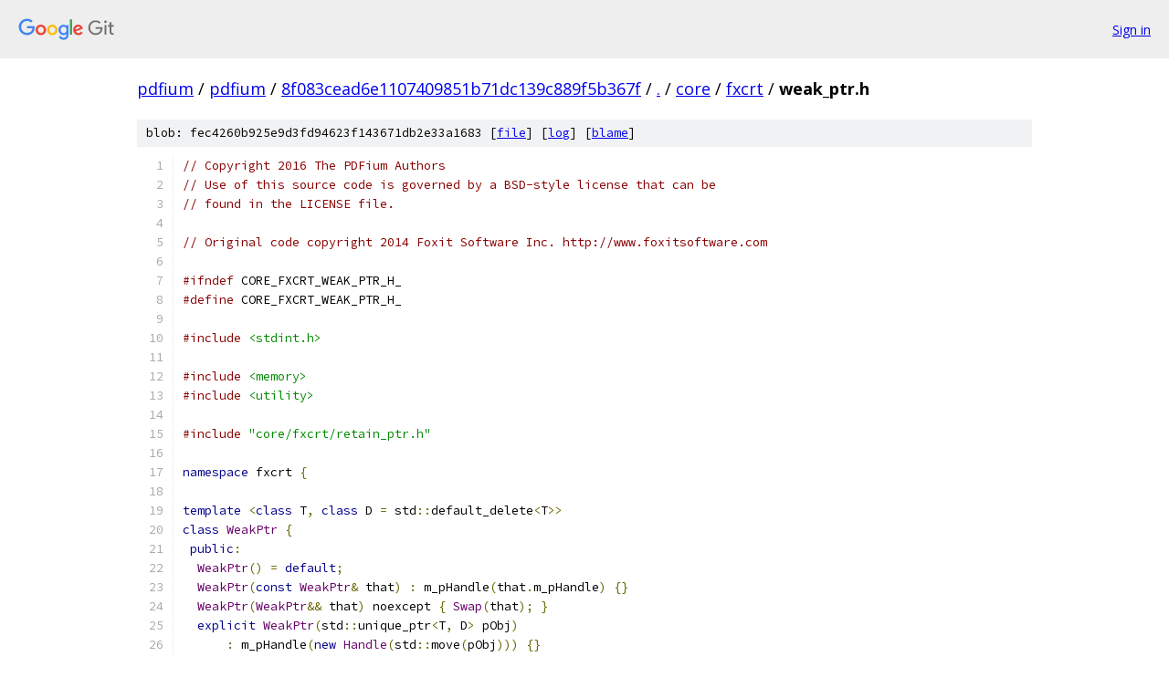

--- FILE ---
content_type: text/html; charset=utf-8
request_url: https://pdfium.googlesource.com/pdfium/+/8f083cead6e1107409851b71dc139c889f5b367f/core/fxcrt/weak_ptr.h
body_size: 3083
content:
<!DOCTYPE html><html lang="en"><head><meta charset="utf-8"><meta name="viewport" content="width=device-width, initial-scale=1"><title>core/fxcrt/weak_ptr.h - pdfium - Git at Google</title><link rel="stylesheet" type="text/css" href="/+static/base.css"><link rel="stylesheet" type="text/css" href="/+static/prettify/prettify.css"><!-- default customHeadTagPart --></head><body class="Site"><header class="Site-header"><div class="Header"><a class="Header-image" href="/"><img src="//www.gstatic.com/images/branding/lockups/2x/lockup_git_color_108x24dp.png" width="108" height="24" alt="Google Git"></a><div class="Header-menu"> <a class="Header-menuItem" href="https://accounts.google.com/AccountChooser?faa=1&amp;continue=https://pdfium.googlesource.com/login/pdfium/%2B/8f083cead6e1107409851b71dc139c889f5b367f/core/fxcrt/weak_ptr.h">Sign in</a> </div></div></header><div class="Site-content"><div class="Container "><div class="Breadcrumbs"><a class="Breadcrumbs-crumb" href="/?format=HTML">pdfium</a> / <a class="Breadcrumbs-crumb" href="/pdfium/">pdfium</a> / <a class="Breadcrumbs-crumb" href="/pdfium/+/8f083cead6e1107409851b71dc139c889f5b367f">8f083cead6e1107409851b71dc139c889f5b367f</a> / <a class="Breadcrumbs-crumb" href="/pdfium/+/8f083cead6e1107409851b71dc139c889f5b367f/">.</a> / <a class="Breadcrumbs-crumb" href="/pdfium/+/8f083cead6e1107409851b71dc139c889f5b367f/core">core</a> / <a class="Breadcrumbs-crumb" href="/pdfium/+/8f083cead6e1107409851b71dc139c889f5b367f/core/fxcrt">fxcrt</a> / <span class="Breadcrumbs-crumb">weak_ptr.h</span></div><div class="u-sha1 u-monospace BlobSha1">blob: fec4260b925e9d3fd94623f143671db2e33a1683 [<a href="/pdfium/+/8f083cead6e1107409851b71dc139c889f5b367f/core/fxcrt/weak_ptr.h">file</a>] [<a href="/pdfium/+log/8f083cead6e1107409851b71dc139c889f5b367f/core/fxcrt/weak_ptr.h">log</a>] [<a href="/pdfium/+blame/8f083cead6e1107409851b71dc139c889f5b367f/core/fxcrt/weak_ptr.h">blame</a>]</div><table class="FileContents"><tr class="u-pre u-monospace FileContents-line"><td class="u-lineNum u-noSelect FileContents-lineNum" data-line-number="1"></td><td class="FileContents-lineContents" id="1"><span class="com">// Copyright 2016 The PDFium Authors</span></td></tr><tr class="u-pre u-monospace FileContents-line"><td class="u-lineNum u-noSelect FileContents-lineNum" data-line-number="2"></td><td class="FileContents-lineContents" id="2"><span class="com">// Use of this source code is governed by a BSD-style license that can be</span></td></tr><tr class="u-pre u-monospace FileContents-line"><td class="u-lineNum u-noSelect FileContents-lineNum" data-line-number="3"></td><td class="FileContents-lineContents" id="3"><span class="com">// found in the LICENSE file.</span></td></tr><tr class="u-pre u-monospace FileContents-line"><td class="u-lineNum u-noSelect FileContents-lineNum" data-line-number="4"></td><td class="FileContents-lineContents" id="4"></td></tr><tr class="u-pre u-monospace FileContents-line"><td class="u-lineNum u-noSelect FileContents-lineNum" data-line-number="5"></td><td class="FileContents-lineContents" id="5"><span class="com">// Original code copyright 2014 Foxit Software Inc. http://www.foxitsoftware.com</span></td></tr><tr class="u-pre u-monospace FileContents-line"><td class="u-lineNum u-noSelect FileContents-lineNum" data-line-number="6"></td><td class="FileContents-lineContents" id="6"></td></tr><tr class="u-pre u-monospace FileContents-line"><td class="u-lineNum u-noSelect FileContents-lineNum" data-line-number="7"></td><td class="FileContents-lineContents" id="7"><span class="com">#ifndef</span><span class="pln"> CORE_FXCRT_WEAK_PTR_H_</span></td></tr><tr class="u-pre u-monospace FileContents-line"><td class="u-lineNum u-noSelect FileContents-lineNum" data-line-number="8"></td><td class="FileContents-lineContents" id="8"><span class="com">#define</span><span class="pln"> CORE_FXCRT_WEAK_PTR_H_</span></td></tr><tr class="u-pre u-monospace FileContents-line"><td class="u-lineNum u-noSelect FileContents-lineNum" data-line-number="9"></td><td class="FileContents-lineContents" id="9"></td></tr><tr class="u-pre u-monospace FileContents-line"><td class="u-lineNum u-noSelect FileContents-lineNum" data-line-number="10"></td><td class="FileContents-lineContents" id="10"><span class="com">#include</span><span class="pln"> </span><span class="str">&lt;stdint.h&gt;</span></td></tr><tr class="u-pre u-monospace FileContents-line"><td class="u-lineNum u-noSelect FileContents-lineNum" data-line-number="11"></td><td class="FileContents-lineContents" id="11"></td></tr><tr class="u-pre u-monospace FileContents-line"><td class="u-lineNum u-noSelect FileContents-lineNum" data-line-number="12"></td><td class="FileContents-lineContents" id="12"><span class="com">#include</span><span class="pln"> </span><span class="str">&lt;memory&gt;</span></td></tr><tr class="u-pre u-monospace FileContents-line"><td class="u-lineNum u-noSelect FileContents-lineNum" data-line-number="13"></td><td class="FileContents-lineContents" id="13"><span class="com">#include</span><span class="pln"> </span><span class="str">&lt;utility&gt;</span></td></tr><tr class="u-pre u-monospace FileContents-line"><td class="u-lineNum u-noSelect FileContents-lineNum" data-line-number="14"></td><td class="FileContents-lineContents" id="14"></td></tr><tr class="u-pre u-monospace FileContents-line"><td class="u-lineNum u-noSelect FileContents-lineNum" data-line-number="15"></td><td class="FileContents-lineContents" id="15"><span class="com">#include</span><span class="pln"> </span><span class="str">&quot;core/fxcrt/retain_ptr.h&quot;</span></td></tr><tr class="u-pre u-monospace FileContents-line"><td class="u-lineNum u-noSelect FileContents-lineNum" data-line-number="16"></td><td class="FileContents-lineContents" id="16"></td></tr><tr class="u-pre u-monospace FileContents-line"><td class="u-lineNum u-noSelect FileContents-lineNum" data-line-number="17"></td><td class="FileContents-lineContents" id="17"><span class="kwd">namespace</span><span class="pln"> fxcrt </span><span class="pun">{</span></td></tr><tr class="u-pre u-monospace FileContents-line"><td class="u-lineNum u-noSelect FileContents-lineNum" data-line-number="18"></td><td class="FileContents-lineContents" id="18"></td></tr><tr class="u-pre u-monospace FileContents-line"><td class="u-lineNum u-noSelect FileContents-lineNum" data-line-number="19"></td><td class="FileContents-lineContents" id="19"><span class="kwd">template</span><span class="pln"> </span><span class="pun">&lt;</span><span class="kwd">class</span><span class="pln"> T</span><span class="pun">,</span><span class="pln"> </span><span class="kwd">class</span><span class="pln"> D </span><span class="pun">=</span><span class="pln"> std</span><span class="pun">::</span><span class="pln">default_delete</span><span class="pun">&lt;</span><span class="pln">T</span><span class="pun">&gt;&gt;</span></td></tr><tr class="u-pre u-monospace FileContents-line"><td class="u-lineNum u-noSelect FileContents-lineNum" data-line-number="20"></td><td class="FileContents-lineContents" id="20"><span class="kwd">class</span><span class="pln"> </span><span class="typ">WeakPtr</span><span class="pln"> </span><span class="pun">{</span></td></tr><tr class="u-pre u-monospace FileContents-line"><td class="u-lineNum u-noSelect FileContents-lineNum" data-line-number="21"></td><td class="FileContents-lineContents" id="21"><span class="pln"> </span><span class="kwd">public</span><span class="pun">:</span></td></tr><tr class="u-pre u-monospace FileContents-line"><td class="u-lineNum u-noSelect FileContents-lineNum" data-line-number="22"></td><td class="FileContents-lineContents" id="22"><span class="pln">  </span><span class="typ">WeakPtr</span><span class="pun">()</span><span class="pln"> </span><span class="pun">=</span><span class="pln"> </span><span class="kwd">default</span><span class="pun">;</span></td></tr><tr class="u-pre u-monospace FileContents-line"><td class="u-lineNum u-noSelect FileContents-lineNum" data-line-number="23"></td><td class="FileContents-lineContents" id="23"><span class="pln">  </span><span class="typ">WeakPtr</span><span class="pun">(</span><span class="kwd">const</span><span class="pln"> </span><span class="typ">WeakPtr</span><span class="pun">&amp;</span><span class="pln"> that</span><span class="pun">)</span><span class="pln"> </span><span class="pun">:</span><span class="pln"> m_pHandle</span><span class="pun">(</span><span class="pln">that</span><span class="pun">.</span><span class="pln">m_pHandle</span><span class="pun">)</span><span class="pln"> </span><span class="pun">{}</span></td></tr><tr class="u-pre u-monospace FileContents-line"><td class="u-lineNum u-noSelect FileContents-lineNum" data-line-number="24"></td><td class="FileContents-lineContents" id="24"><span class="pln">  </span><span class="typ">WeakPtr</span><span class="pun">(</span><span class="typ">WeakPtr</span><span class="pun">&amp;&amp;</span><span class="pln"> that</span><span class="pun">)</span><span class="pln"> noexcept </span><span class="pun">{</span><span class="pln"> </span><span class="typ">Swap</span><span class="pun">(</span><span class="pln">that</span><span class="pun">);</span><span class="pln"> </span><span class="pun">}</span></td></tr><tr class="u-pre u-monospace FileContents-line"><td class="u-lineNum u-noSelect FileContents-lineNum" data-line-number="25"></td><td class="FileContents-lineContents" id="25"><span class="pln">  </span><span class="kwd">explicit</span><span class="pln"> </span><span class="typ">WeakPtr</span><span class="pun">(</span><span class="pln">std</span><span class="pun">::</span><span class="pln">unique_ptr</span><span class="pun">&lt;</span><span class="pln">T</span><span class="pun">,</span><span class="pln"> D</span><span class="pun">&gt;</span><span class="pln"> pObj</span><span class="pun">)</span></td></tr><tr class="u-pre u-monospace FileContents-line"><td class="u-lineNum u-noSelect FileContents-lineNum" data-line-number="26"></td><td class="FileContents-lineContents" id="26"><span class="pln">      </span><span class="pun">:</span><span class="pln"> m_pHandle</span><span class="pun">(</span><span class="kwd">new</span><span class="pln"> </span><span class="typ">Handle</span><span class="pun">(</span><span class="pln">std</span><span class="pun">::</span><span class="pln">move</span><span class="pun">(</span><span class="pln">pObj</span><span class="pun">)))</span><span class="pln"> </span><span class="pun">{}</span></td></tr><tr class="u-pre u-monospace FileContents-line"><td class="u-lineNum u-noSelect FileContents-lineNum" data-line-number="27"></td><td class="FileContents-lineContents" id="27"></td></tr><tr class="u-pre u-monospace FileContents-line"><td class="u-lineNum u-noSelect FileContents-lineNum" data-line-number="28"></td><td class="FileContents-lineContents" id="28"><span class="pln">  </span><span class="com">// Deliberately implicit to allow passing nullptr.</span></td></tr><tr class="u-pre u-monospace FileContents-line"><td class="u-lineNum u-noSelect FileContents-lineNum" data-line-number="29"></td><td class="FileContents-lineContents" id="29"><span class="pln">  </span><span class="com">// NOLINTNEXTLINE(runtime/explicit)</span></td></tr><tr class="u-pre u-monospace FileContents-line"><td class="u-lineNum u-noSelect FileContents-lineNum" data-line-number="30"></td><td class="FileContents-lineContents" id="30"><span class="pln">  </span><span class="typ">WeakPtr</span><span class="pun">(</span><span class="pln">std</span><span class="pun">::</span><span class="typ">nullptr_t</span><span class="pln"> arg</span><span class="pun">)</span><span class="pln"> </span><span class="pun">{}</span></td></tr><tr class="u-pre u-monospace FileContents-line"><td class="u-lineNum u-noSelect FileContents-lineNum" data-line-number="31"></td><td class="FileContents-lineContents" id="31"></td></tr><tr class="u-pre u-monospace FileContents-line"><td class="u-lineNum u-noSelect FileContents-lineNum" data-line-number="32"></td><td class="FileContents-lineContents" id="32"><span class="pln">  </span><span class="kwd">explicit</span><span class="pln"> </span><span class="kwd">operator</span><span class="pln"> </span><span class="kwd">bool</span><span class="pun">()</span><span class="pln"> </span><span class="kwd">const</span><span class="pln"> </span><span class="pun">{</span><span class="pln"> </span><span class="kwd">return</span><span class="pln"> m_pHandle </span><span class="pun">&amp;&amp;</span><span class="pln"> </span><span class="pun">!!</span><span class="pln">m_pHandle</span><span class="pun">-&gt;</span><span class="typ">Get</span><span class="pun">();</span><span class="pln"> </span><span class="pun">}</span></td></tr><tr class="u-pre u-monospace FileContents-line"><td class="u-lineNum u-noSelect FileContents-lineNum" data-line-number="33"></td><td class="FileContents-lineContents" id="33"><span class="pln">  </span><span class="kwd">bool</span><span class="pln"> </span><span class="typ">HasOneRef</span><span class="pun">()</span><span class="pln"> </span><span class="kwd">const</span><span class="pln"> </span><span class="pun">{</span><span class="pln"> </span><span class="kwd">return</span><span class="pln"> m_pHandle </span><span class="pun">&amp;&amp;</span><span class="pln"> m_pHandle</span><span class="pun">-&gt;</span><span class="typ">HasOneRef</span><span class="pun">();</span><span class="pln"> </span><span class="pun">}</span></td></tr><tr class="u-pre u-monospace FileContents-line"><td class="u-lineNum u-noSelect FileContents-lineNum" data-line-number="34"></td><td class="FileContents-lineContents" id="34"><span class="pln">  T</span><span class="pun">*</span><span class="pln"> </span><span class="kwd">operator</span><span class="pun">-&gt;()</span><span class="pln"> </span><span class="pun">{</span><span class="pln"> </span><span class="kwd">return</span><span class="pln"> m_pHandle</span><span class="pun">-&gt;</span><span class="typ">Get</span><span class="pun">();</span><span class="pln"> </span><span class="pun">}</span></td></tr><tr class="u-pre u-monospace FileContents-line"><td class="u-lineNum u-noSelect FileContents-lineNum" data-line-number="35"></td><td class="FileContents-lineContents" id="35"><span class="pln">  </span><span class="kwd">const</span><span class="pln"> T</span><span class="pun">*</span><span class="pln"> </span><span class="kwd">operator</span><span class="pun">-&gt;()</span><span class="pln"> </span><span class="kwd">const</span><span class="pln"> </span><span class="pun">{</span><span class="pln"> </span><span class="kwd">return</span><span class="pln"> m_pHandle</span><span class="pun">-&gt;</span><span class="typ">Get</span><span class="pun">();</span><span class="pln"> </span><span class="pun">}</span></td></tr><tr class="u-pre u-monospace FileContents-line"><td class="u-lineNum u-noSelect FileContents-lineNum" data-line-number="36"></td><td class="FileContents-lineContents" id="36"><span class="pln">  </span><span class="typ">WeakPtr</span><span class="pun">&amp;</span><span class="pln"> </span><span class="kwd">operator</span><span class="pun">=(</span><span class="kwd">const</span><span class="pln"> </span><span class="typ">WeakPtr</span><span class="pun">&amp;</span><span class="pln"> that</span><span class="pun">)</span><span class="pln"> </span><span class="pun">{</span></td></tr><tr class="u-pre u-monospace FileContents-line"><td class="u-lineNum u-noSelect FileContents-lineNum" data-line-number="37"></td><td class="FileContents-lineContents" id="37"><span class="pln">    m_pHandle </span><span class="pun">=</span><span class="pln"> that</span><span class="pun">.</span><span class="pln">m_pHandle</span><span class="pun">;</span></td></tr><tr class="u-pre u-monospace FileContents-line"><td class="u-lineNum u-noSelect FileContents-lineNum" data-line-number="38"></td><td class="FileContents-lineContents" id="38"><span class="pln">    </span><span class="kwd">return</span><span class="pln"> </span><span class="pun">*</span><span class="kwd">this</span><span class="pun">;</span></td></tr><tr class="u-pre u-monospace FileContents-line"><td class="u-lineNum u-noSelect FileContents-lineNum" data-line-number="39"></td><td class="FileContents-lineContents" id="39"><span class="pln">  </span><span class="pun">}</span></td></tr><tr class="u-pre u-monospace FileContents-line"><td class="u-lineNum u-noSelect FileContents-lineNum" data-line-number="40"></td><td class="FileContents-lineContents" id="40"><span class="pln">  </span><span class="kwd">bool</span><span class="pln"> </span><span class="kwd">operator</span><span class="pun">==(</span><span class="kwd">const</span><span class="pln"> </span><span class="typ">WeakPtr</span><span class="pun">&amp;</span><span class="pln"> that</span><span class="pun">)</span><span class="pln"> </span><span class="kwd">const</span><span class="pln"> </span><span class="pun">{</span></td></tr><tr class="u-pre u-monospace FileContents-line"><td class="u-lineNum u-noSelect FileContents-lineNum" data-line-number="41"></td><td class="FileContents-lineContents" id="41"><span class="pln">    </span><span class="kwd">return</span><span class="pln"> m_pHandle </span><span class="pun">==</span><span class="pln"> that</span><span class="pun">.</span><span class="pln">m_pHandle</span><span class="pun">;</span></td></tr><tr class="u-pre u-monospace FileContents-line"><td class="u-lineNum u-noSelect FileContents-lineNum" data-line-number="42"></td><td class="FileContents-lineContents" id="42"><span class="pln">  </span><span class="pun">}</span></td></tr><tr class="u-pre u-monospace FileContents-line"><td class="u-lineNum u-noSelect FileContents-lineNum" data-line-number="43"></td><td class="FileContents-lineContents" id="43"><span class="pln">  </span><span class="kwd">bool</span><span class="pln"> </span><span class="kwd">operator</span><span class="pun">!=(</span><span class="kwd">const</span><span class="pln"> </span><span class="typ">WeakPtr</span><span class="pun">&amp;</span><span class="pln"> that</span><span class="pun">)</span><span class="pln"> </span><span class="kwd">const</span><span class="pln"> </span><span class="pun">{</span><span class="pln"> </span><span class="kwd">return</span><span class="pln"> </span><span class="pun">!(*</span><span class="kwd">this</span><span class="pln"> </span><span class="pun">==</span><span class="pln"> that</span><span class="pun">);</span><span class="pln"> </span><span class="pun">}</span></td></tr><tr class="u-pre u-monospace FileContents-line"><td class="u-lineNum u-noSelect FileContents-lineNum" data-line-number="44"></td><td class="FileContents-lineContents" id="44"></td></tr><tr class="u-pre u-monospace FileContents-line"><td class="u-lineNum u-noSelect FileContents-lineNum" data-line-number="45"></td><td class="FileContents-lineContents" id="45"><span class="pln">  T</span><span class="pun">*</span><span class="pln"> </span><span class="typ">Get</span><span class="pun">()</span><span class="pln"> </span><span class="kwd">const</span><span class="pln"> </span><span class="pun">{</span><span class="pln"> </span><span class="kwd">return</span><span class="pln"> m_pHandle </span><span class="pun">?</span><span class="pln"> m_pHandle</span><span class="pun">-&gt;</span><span class="typ">Get</span><span class="pun">()</span><span class="pln"> </span><span class="pun">:</span><span class="pln"> </span><span class="kwd">nullptr</span><span class="pun">;</span><span class="pln"> </span><span class="pun">}</span></td></tr><tr class="u-pre u-monospace FileContents-line"><td class="u-lineNum u-noSelect FileContents-lineNum" data-line-number="46"></td><td class="FileContents-lineContents" id="46"><span class="pln">  </span><span class="kwd">void</span><span class="pln"> </span><span class="typ">DeleteObject</span><span class="pun">()</span><span class="pln"> </span><span class="pun">{</span></td></tr><tr class="u-pre u-monospace FileContents-line"><td class="u-lineNum u-noSelect FileContents-lineNum" data-line-number="47"></td><td class="FileContents-lineContents" id="47"><span class="pln">    </span><span class="kwd">if</span><span class="pln"> </span><span class="pun">(</span><span class="pln">m_pHandle</span><span class="pun">)</span><span class="pln"> </span><span class="pun">{</span></td></tr><tr class="u-pre u-monospace FileContents-line"><td class="u-lineNum u-noSelect FileContents-lineNum" data-line-number="48"></td><td class="FileContents-lineContents" id="48"><span class="pln">      m_pHandle</span><span class="pun">-&gt;</span><span class="typ">Clear</span><span class="pun">();</span></td></tr><tr class="u-pre u-monospace FileContents-line"><td class="u-lineNum u-noSelect FileContents-lineNum" data-line-number="49"></td><td class="FileContents-lineContents" id="49"><span class="pln">      m_pHandle</span><span class="pun">.</span><span class="typ">Reset</span><span class="pun">();</span></td></tr><tr class="u-pre u-monospace FileContents-line"><td class="u-lineNum u-noSelect FileContents-lineNum" data-line-number="50"></td><td class="FileContents-lineContents" id="50"><span class="pln">    </span><span class="pun">}</span></td></tr><tr class="u-pre u-monospace FileContents-line"><td class="u-lineNum u-noSelect FileContents-lineNum" data-line-number="51"></td><td class="FileContents-lineContents" id="51"><span class="pln">  </span><span class="pun">}</span></td></tr><tr class="u-pre u-monospace FileContents-line"><td class="u-lineNum u-noSelect FileContents-lineNum" data-line-number="52"></td><td class="FileContents-lineContents" id="52"><span class="pln">  </span><span class="kwd">void</span><span class="pln"> </span><span class="typ">Reset</span><span class="pun">()</span><span class="pln"> </span><span class="pun">{</span><span class="pln"> m_pHandle</span><span class="pun">.</span><span class="typ">Reset</span><span class="pun">();</span><span class="pln"> </span><span class="pun">}</span></td></tr><tr class="u-pre u-monospace FileContents-line"><td class="u-lineNum u-noSelect FileContents-lineNum" data-line-number="53"></td><td class="FileContents-lineContents" id="53"><span class="pln">  </span><span class="kwd">void</span><span class="pln"> </span><span class="typ">Reset</span><span class="pun">(</span><span class="pln">std</span><span class="pun">::</span><span class="pln">unique_ptr</span><span class="pun">&lt;</span><span class="pln">T</span><span class="pun">,</span><span class="pln"> D</span><span class="pun">&gt;</span><span class="pln"> pObj</span><span class="pun">)</span><span class="pln"> </span><span class="pun">{</span></td></tr><tr class="u-pre u-monospace FileContents-line"><td class="u-lineNum u-noSelect FileContents-lineNum" data-line-number="54"></td><td class="FileContents-lineContents" id="54"><span class="pln">    m_pHandle</span><span class="pun">.</span><span class="typ">Reset</span><span class="pun">(</span><span class="kwd">new</span><span class="pln"> </span><span class="typ">Handle</span><span class="pun">(</span><span class="pln">std</span><span class="pun">::</span><span class="pln">move</span><span class="pun">(</span><span class="pln">pObj</span><span class="pun">)));</span></td></tr><tr class="u-pre u-monospace FileContents-line"><td class="u-lineNum u-noSelect FileContents-lineNum" data-line-number="55"></td><td class="FileContents-lineContents" id="55"><span class="pln">  </span><span class="pun">}</span></td></tr><tr class="u-pre u-monospace FileContents-line"><td class="u-lineNum u-noSelect FileContents-lineNum" data-line-number="56"></td><td class="FileContents-lineContents" id="56"><span class="pln">  </span><span class="kwd">void</span><span class="pln"> </span><span class="typ">Swap</span><span class="pun">(</span><span class="typ">WeakPtr</span><span class="pun">&amp;</span><span class="pln"> that</span><span class="pun">)</span><span class="pln"> </span><span class="pun">{</span><span class="pln"> m_pHandle</span><span class="pun">.</span><span class="typ">Swap</span><span class="pun">(</span><span class="pln">that</span><span class="pun">.</span><span class="pln">m_pHandle</span><span class="pun">);</span><span class="pln"> </span><span class="pun">}</span></td></tr><tr class="u-pre u-monospace FileContents-line"><td class="u-lineNum u-noSelect FileContents-lineNum" data-line-number="57"></td><td class="FileContents-lineContents" id="57"></td></tr><tr class="u-pre u-monospace FileContents-line"><td class="u-lineNum u-noSelect FileContents-lineNum" data-line-number="58"></td><td class="FileContents-lineContents" id="58"><span class="pln"> </span><span class="kwd">private</span><span class="pun">:</span></td></tr><tr class="u-pre u-monospace FileContents-line"><td class="u-lineNum u-noSelect FileContents-lineNum" data-line-number="59"></td><td class="FileContents-lineContents" id="59"><span class="pln">  </span><span class="kwd">class</span><span class="pln"> </span><span class="typ">Handle</span><span class="pln"> </span><span class="pun">{</span></td></tr><tr class="u-pre u-monospace FileContents-line"><td class="u-lineNum u-noSelect FileContents-lineNum" data-line-number="60"></td><td class="FileContents-lineContents" id="60"><span class="pln">   </span><span class="kwd">public</span><span class="pun">:</span></td></tr><tr class="u-pre u-monospace FileContents-line"><td class="u-lineNum u-noSelect FileContents-lineNum" data-line-number="61"></td><td class="FileContents-lineContents" id="61"><span class="pln">    </span><span class="kwd">explicit</span><span class="pln"> </span><span class="typ">Handle</span><span class="pun">(</span><span class="pln">std</span><span class="pun">::</span><span class="pln">unique_ptr</span><span class="pun">&lt;</span><span class="pln">T</span><span class="pun">,</span><span class="pln"> D</span><span class="pun">&gt;</span><span class="pln"> ptr</span><span class="pun">)</span><span class="pln"> </span><span class="pun">:</span><span class="pln"> m_pObj</span><span class="pun">(</span><span class="pln">std</span><span class="pun">::</span><span class="pln">move</span><span class="pun">(</span><span class="pln">ptr</span><span class="pun">))</span><span class="pln"> </span><span class="pun">{}</span></td></tr><tr class="u-pre u-monospace FileContents-line"><td class="u-lineNum u-noSelect FileContents-lineNum" data-line-number="62"></td><td class="FileContents-lineContents" id="62"></td></tr><tr class="u-pre u-monospace FileContents-line"><td class="u-lineNum u-noSelect FileContents-lineNum" data-line-number="63"></td><td class="FileContents-lineContents" id="63"><span class="pln">    </span><span class="kwd">void</span><span class="pln"> </span><span class="typ">Reset</span><span class="pun">(</span><span class="pln">std</span><span class="pun">::</span><span class="pln">unique_ptr</span><span class="pun">&lt;</span><span class="pln">T</span><span class="pun">,</span><span class="pln"> D</span><span class="pun">&gt;</span><span class="pln"> ptr</span><span class="pun">)</span><span class="pln"> </span><span class="pun">{</span><span class="pln"> m_pObj </span><span class="pun">=</span><span class="pln"> std</span><span class="pun">::</span><span class="pln">move</span><span class="pun">(</span><span class="pln">ptr</span><span class="pun">);</span><span class="pln"> </span><span class="pun">}</span></td></tr><tr class="u-pre u-monospace FileContents-line"><td class="u-lineNum u-noSelect FileContents-lineNum" data-line-number="64"></td><td class="FileContents-lineContents" id="64"><span class="pln">    </span><span class="kwd">void</span><span class="pln"> </span><span class="typ">Clear</span><span class="pun">()</span><span class="pln"> </span><span class="pun">{</span><span class="pln">     </span><span class="com">// Now you&#39;re all weak ptrs ...</span></td></tr><tr class="u-pre u-monospace FileContents-line"><td class="u-lineNum u-noSelect FileContents-lineNum" data-line-number="65"></td><td class="FileContents-lineContents" id="65"><span class="pln">      m_pObj</span><span class="pun">.</span><span class="pln">reset</span><span class="pun">();</span><span class="pln">  </span><span class="com">// unique_ptr nulls first before invoking delete.</span></td></tr><tr class="u-pre u-monospace FileContents-line"><td class="u-lineNum u-noSelect FileContents-lineNum" data-line-number="66"></td><td class="FileContents-lineContents" id="66"><span class="pln">    </span><span class="pun">}</span></td></tr><tr class="u-pre u-monospace FileContents-line"><td class="u-lineNum u-noSelect FileContents-lineNum" data-line-number="67"></td><td class="FileContents-lineContents" id="67"><span class="pln">    T</span><span class="pun">*</span><span class="pln"> </span><span class="typ">Get</span><span class="pun">()</span><span class="pln"> </span><span class="kwd">const</span><span class="pln"> </span><span class="pun">{</span><span class="pln"> </span><span class="kwd">return</span><span class="pln"> m_pObj</span><span class="pun">.</span><span class="kwd">get</span><span class="pun">();</span><span class="pln"> </span><span class="pun">}</span></td></tr><tr class="u-pre u-monospace FileContents-line"><td class="u-lineNum u-noSelect FileContents-lineNum" data-line-number="68"></td><td class="FileContents-lineContents" id="68"><span class="pln">    T</span><span class="pun">*</span><span class="pln"> </span><span class="typ">Retain</span><span class="pun">()</span><span class="pln"> </span><span class="pun">{</span></td></tr><tr class="u-pre u-monospace FileContents-line"><td class="u-lineNum u-noSelect FileContents-lineNum" data-line-number="69"></td><td class="FileContents-lineContents" id="69"><span class="pln">      </span><span class="pun">++</span><span class="pln">m_nCount</span><span class="pun">;</span></td></tr><tr class="u-pre u-monospace FileContents-line"><td class="u-lineNum u-noSelect FileContents-lineNum" data-line-number="70"></td><td class="FileContents-lineContents" id="70"><span class="pln">      </span><span class="kwd">return</span><span class="pln"> m_pObj</span><span class="pun">.</span><span class="kwd">get</span><span class="pun">();</span></td></tr><tr class="u-pre u-monospace FileContents-line"><td class="u-lineNum u-noSelect FileContents-lineNum" data-line-number="71"></td><td class="FileContents-lineContents" id="71"><span class="pln">    </span><span class="pun">}</span></td></tr><tr class="u-pre u-monospace FileContents-line"><td class="u-lineNum u-noSelect FileContents-lineNum" data-line-number="72"></td><td class="FileContents-lineContents" id="72"><span class="pln">    </span><span class="kwd">void</span><span class="pln"> </span><span class="typ">Release</span><span class="pun">()</span><span class="pln"> </span><span class="pun">{</span></td></tr><tr class="u-pre u-monospace FileContents-line"><td class="u-lineNum u-noSelect FileContents-lineNum" data-line-number="73"></td><td class="FileContents-lineContents" id="73"><span class="pln">      </span><span class="kwd">if</span><span class="pln"> </span><span class="pun">(--</span><span class="pln">m_nCount </span><span class="pun">==</span><span class="pln"> </span><span class="lit">0</span><span class="pun">)</span></td></tr><tr class="u-pre u-monospace FileContents-line"><td class="u-lineNum u-noSelect FileContents-lineNum" data-line-number="74"></td><td class="FileContents-lineContents" id="74"><span class="pln">        </span><span class="kwd">delete</span><span class="pln"> </span><span class="kwd">this</span><span class="pun">;</span></td></tr><tr class="u-pre u-monospace FileContents-line"><td class="u-lineNum u-noSelect FileContents-lineNum" data-line-number="75"></td><td class="FileContents-lineContents" id="75"><span class="pln">    </span><span class="pun">}</span></td></tr><tr class="u-pre u-monospace FileContents-line"><td class="u-lineNum u-noSelect FileContents-lineNum" data-line-number="76"></td><td class="FileContents-lineContents" id="76"><span class="pln">    </span><span class="kwd">bool</span><span class="pln"> </span><span class="typ">HasOneRef</span><span class="pun">()</span><span class="pln"> </span><span class="kwd">const</span><span class="pln"> </span><span class="pun">{</span><span class="pln"> </span><span class="kwd">return</span><span class="pln"> m_nCount </span><span class="pun">==</span><span class="pln"> </span><span class="lit">1</span><span class="pun">;</span><span class="pln"> </span><span class="pun">}</span></td></tr><tr class="u-pre u-monospace FileContents-line"><td class="u-lineNum u-noSelect FileContents-lineNum" data-line-number="77"></td><td class="FileContents-lineContents" id="77"></td></tr><tr class="u-pre u-monospace FileContents-line"><td class="u-lineNum u-noSelect FileContents-lineNum" data-line-number="78"></td><td class="FileContents-lineContents" id="78"><span class="pln">   </span><span class="kwd">private</span><span class="pun">:</span></td></tr><tr class="u-pre u-monospace FileContents-line"><td class="u-lineNum u-noSelect FileContents-lineNum" data-line-number="79"></td><td class="FileContents-lineContents" id="79"><span class="pln">    </span><span class="pun">~</span><span class="typ">Handle</span><span class="pun">()</span><span class="pln"> </span><span class="pun">=</span><span class="pln"> </span><span class="kwd">default</span><span class="pun">;</span></td></tr><tr class="u-pre u-monospace FileContents-line"><td class="u-lineNum u-noSelect FileContents-lineNum" data-line-number="80"></td><td class="FileContents-lineContents" id="80"></td></tr><tr class="u-pre u-monospace FileContents-line"><td class="u-lineNum u-noSelect FileContents-lineNum" data-line-number="81"></td><td class="FileContents-lineContents" id="81"><span class="pln">    </span><span class="typ">intptr_t</span><span class="pln"> m_nCount </span><span class="pun">=</span><span class="pln"> </span><span class="lit">0</span><span class="pun">;</span></td></tr><tr class="u-pre u-monospace FileContents-line"><td class="u-lineNum u-noSelect FileContents-lineNum" data-line-number="82"></td><td class="FileContents-lineContents" id="82"><span class="pln">    std</span><span class="pun">::</span><span class="pln">unique_ptr</span><span class="pun">&lt;</span><span class="pln">T</span><span class="pun">,</span><span class="pln"> D</span><span class="pun">&gt;</span><span class="pln"> m_pObj</span><span class="pun">;</span></td></tr><tr class="u-pre u-monospace FileContents-line"><td class="u-lineNum u-noSelect FileContents-lineNum" data-line-number="83"></td><td class="FileContents-lineContents" id="83"><span class="pln">  </span><span class="pun">};</span></td></tr><tr class="u-pre u-monospace FileContents-line"><td class="u-lineNum u-noSelect FileContents-lineNum" data-line-number="84"></td><td class="FileContents-lineContents" id="84"></td></tr><tr class="u-pre u-monospace FileContents-line"><td class="u-lineNum u-noSelect FileContents-lineNum" data-line-number="85"></td><td class="FileContents-lineContents" id="85"><span class="pln">  </span><span class="typ">RetainPtr</span><span class="pun">&lt;</span><span class="typ">Handle</span><span class="pun">&gt;</span><span class="pln"> m_pHandle</span><span class="pun">;</span></td></tr><tr class="u-pre u-monospace FileContents-line"><td class="u-lineNum u-noSelect FileContents-lineNum" data-line-number="86"></td><td class="FileContents-lineContents" id="86"><span class="pun">};</span></td></tr><tr class="u-pre u-monospace FileContents-line"><td class="u-lineNum u-noSelect FileContents-lineNum" data-line-number="87"></td><td class="FileContents-lineContents" id="87"></td></tr><tr class="u-pre u-monospace FileContents-line"><td class="u-lineNum u-noSelect FileContents-lineNum" data-line-number="88"></td><td class="FileContents-lineContents" id="88"><span class="pun">}</span><span class="pln">  </span><span class="com">// namespace fxcrt</span></td></tr><tr class="u-pre u-monospace FileContents-line"><td class="u-lineNum u-noSelect FileContents-lineNum" data-line-number="89"></td><td class="FileContents-lineContents" id="89"></td></tr><tr class="u-pre u-monospace FileContents-line"><td class="u-lineNum u-noSelect FileContents-lineNum" data-line-number="90"></td><td class="FileContents-lineContents" id="90"><span class="kwd">using</span><span class="pln"> fxcrt</span><span class="pun">::</span><span class="typ">WeakPtr</span><span class="pun">;</span></td></tr><tr class="u-pre u-monospace FileContents-line"><td class="u-lineNum u-noSelect FileContents-lineNum" data-line-number="91"></td><td class="FileContents-lineContents" id="91"></td></tr><tr class="u-pre u-monospace FileContents-line"><td class="u-lineNum u-noSelect FileContents-lineNum" data-line-number="92"></td><td class="FileContents-lineContents" id="92"><span class="com">#endif</span><span class="pln">  </span><span class="com">// CORE_FXCRT_WEAK_PTR_H_</span></td></tr></table><script nonce="wI3S_8hPVQ5FM55Nj13glw">for (let lineNumEl of document.querySelectorAll('td.u-lineNum')) {lineNumEl.onclick = () => {window.location.hash = `#${lineNumEl.getAttribute('data-line-number')}`;};}</script></div> <!-- Container --></div> <!-- Site-content --><footer class="Site-footer"><div class="Footer"><span class="Footer-poweredBy">Powered by <a href="https://gerrit.googlesource.com/gitiles/">Gitiles</a>| <a href="https://policies.google.com/privacy">Privacy</a>| <a href="https://policies.google.com/terms">Terms</a></span><span class="Footer-formats"><a class="u-monospace Footer-formatsItem" href="?format=TEXT">txt</a> <a class="u-monospace Footer-formatsItem" href="?format=JSON">json</a></span></div></footer></body></html>